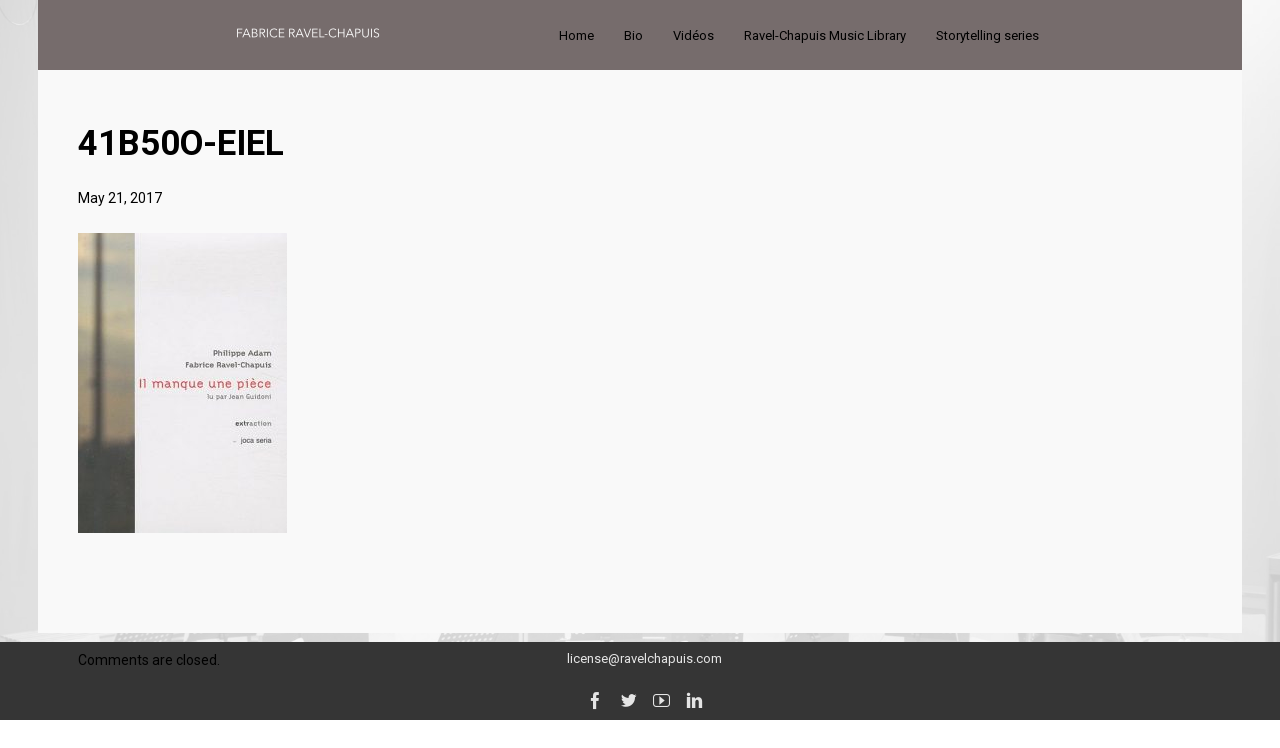

--- FILE ---
content_type: text/html; charset=UTF-8
request_url: http://ravelchapuis.fr/wp-admin/admin-ajax.php
body_size: 218
content:
6384.df983afa936e36fd9c1f97421eb42b42